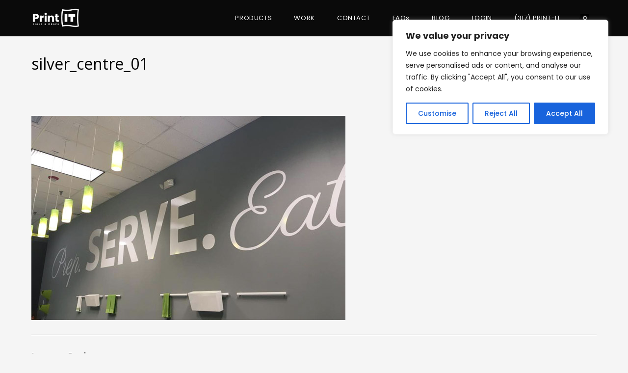

--- FILE ---
content_type: text/html; charset=utf-8
request_url: https://www.google.com/recaptcha/api2/anchor?ar=1&k=6LfdyqceAAAAABbcgWnKb7_nqQZJgM2aG0OhXoDr&co=aHR0cHM6Ly8zMTdwcmludGl0LmNvbTo0NDM.&hl=en&v=PoyoqOPhxBO7pBk68S4YbpHZ&size=invisible&anchor-ms=20000&execute-ms=30000&cb=7tg0cf26xrkl
body_size: 48657
content:
<!DOCTYPE HTML><html dir="ltr" lang="en"><head><meta http-equiv="Content-Type" content="text/html; charset=UTF-8">
<meta http-equiv="X-UA-Compatible" content="IE=edge">
<title>reCAPTCHA</title>
<style type="text/css">
/* cyrillic-ext */
@font-face {
  font-family: 'Roboto';
  font-style: normal;
  font-weight: 400;
  font-stretch: 100%;
  src: url(//fonts.gstatic.com/s/roboto/v48/KFO7CnqEu92Fr1ME7kSn66aGLdTylUAMa3GUBHMdazTgWw.woff2) format('woff2');
  unicode-range: U+0460-052F, U+1C80-1C8A, U+20B4, U+2DE0-2DFF, U+A640-A69F, U+FE2E-FE2F;
}
/* cyrillic */
@font-face {
  font-family: 'Roboto';
  font-style: normal;
  font-weight: 400;
  font-stretch: 100%;
  src: url(//fonts.gstatic.com/s/roboto/v48/KFO7CnqEu92Fr1ME7kSn66aGLdTylUAMa3iUBHMdazTgWw.woff2) format('woff2');
  unicode-range: U+0301, U+0400-045F, U+0490-0491, U+04B0-04B1, U+2116;
}
/* greek-ext */
@font-face {
  font-family: 'Roboto';
  font-style: normal;
  font-weight: 400;
  font-stretch: 100%;
  src: url(//fonts.gstatic.com/s/roboto/v48/KFO7CnqEu92Fr1ME7kSn66aGLdTylUAMa3CUBHMdazTgWw.woff2) format('woff2');
  unicode-range: U+1F00-1FFF;
}
/* greek */
@font-face {
  font-family: 'Roboto';
  font-style: normal;
  font-weight: 400;
  font-stretch: 100%;
  src: url(//fonts.gstatic.com/s/roboto/v48/KFO7CnqEu92Fr1ME7kSn66aGLdTylUAMa3-UBHMdazTgWw.woff2) format('woff2');
  unicode-range: U+0370-0377, U+037A-037F, U+0384-038A, U+038C, U+038E-03A1, U+03A3-03FF;
}
/* math */
@font-face {
  font-family: 'Roboto';
  font-style: normal;
  font-weight: 400;
  font-stretch: 100%;
  src: url(//fonts.gstatic.com/s/roboto/v48/KFO7CnqEu92Fr1ME7kSn66aGLdTylUAMawCUBHMdazTgWw.woff2) format('woff2');
  unicode-range: U+0302-0303, U+0305, U+0307-0308, U+0310, U+0312, U+0315, U+031A, U+0326-0327, U+032C, U+032F-0330, U+0332-0333, U+0338, U+033A, U+0346, U+034D, U+0391-03A1, U+03A3-03A9, U+03B1-03C9, U+03D1, U+03D5-03D6, U+03F0-03F1, U+03F4-03F5, U+2016-2017, U+2034-2038, U+203C, U+2040, U+2043, U+2047, U+2050, U+2057, U+205F, U+2070-2071, U+2074-208E, U+2090-209C, U+20D0-20DC, U+20E1, U+20E5-20EF, U+2100-2112, U+2114-2115, U+2117-2121, U+2123-214F, U+2190, U+2192, U+2194-21AE, U+21B0-21E5, U+21F1-21F2, U+21F4-2211, U+2213-2214, U+2216-22FF, U+2308-230B, U+2310, U+2319, U+231C-2321, U+2336-237A, U+237C, U+2395, U+239B-23B7, U+23D0, U+23DC-23E1, U+2474-2475, U+25AF, U+25B3, U+25B7, U+25BD, U+25C1, U+25CA, U+25CC, U+25FB, U+266D-266F, U+27C0-27FF, U+2900-2AFF, U+2B0E-2B11, U+2B30-2B4C, U+2BFE, U+3030, U+FF5B, U+FF5D, U+1D400-1D7FF, U+1EE00-1EEFF;
}
/* symbols */
@font-face {
  font-family: 'Roboto';
  font-style: normal;
  font-weight: 400;
  font-stretch: 100%;
  src: url(//fonts.gstatic.com/s/roboto/v48/KFO7CnqEu92Fr1ME7kSn66aGLdTylUAMaxKUBHMdazTgWw.woff2) format('woff2');
  unicode-range: U+0001-000C, U+000E-001F, U+007F-009F, U+20DD-20E0, U+20E2-20E4, U+2150-218F, U+2190, U+2192, U+2194-2199, U+21AF, U+21E6-21F0, U+21F3, U+2218-2219, U+2299, U+22C4-22C6, U+2300-243F, U+2440-244A, U+2460-24FF, U+25A0-27BF, U+2800-28FF, U+2921-2922, U+2981, U+29BF, U+29EB, U+2B00-2BFF, U+4DC0-4DFF, U+FFF9-FFFB, U+10140-1018E, U+10190-1019C, U+101A0, U+101D0-101FD, U+102E0-102FB, U+10E60-10E7E, U+1D2C0-1D2D3, U+1D2E0-1D37F, U+1F000-1F0FF, U+1F100-1F1AD, U+1F1E6-1F1FF, U+1F30D-1F30F, U+1F315, U+1F31C, U+1F31E, U+1F320-1F32C, U+1F336, U+1F378, U+1F37D, U+1F382, U+1F393-1F39F, U+1F3A7-1F3A8, U+1F3AC-1F3AF, U+1F3C2, U+1F3C4-1F3C6, U+1F3CA-1F3CE, U+1F3D4-1F3E0, U+1F3ED, U+1F3F1-1F3F3, U+1F3F5-1F3F7, U+1F408, U+1F415, U+1F41F, U+1F426, U+1F43F, U+1F441-1F442, U+1F444, U+1F446-1F449, U+1F44C-1F44E, U+1F453, U+1F46A, U+1F47D, U+1F4A3, U+1F4B0, U+1F4B3, U+1F4B9, U+1F4BB, U+1F4BF, U+1F4C8-1F4CB, U+1F4D6, U+1F4DA, U+1F4DF, U+1F4E3-1F4E6, U+1F4EA-1F4ED, U+1F4F7, U+1F4F9-1F4FB, U+1F4FD-1F4FE, U+1F503, U+1F507-1F50B, U+1F50D, U+1F512-1F513, U+1F53E-1F54A, U+1F54F-1F5FA, U+1F610, U+1F650-1F67F, U+1F687, U+1F68D, U+1F691, U+1F694, U+1F698, U+1F6AD, U+1F6B2, U+1F6B9-1F6BA, U+1F6BC, U+1F6C6-1F6CF, U+1F6D3-1F6D7, U+1F6E0-1F6EA, U+1F6F0-1F6F3, U+1F6F7-1F6FC, U+1F700-1F7FF, U+1F800-1F80B, U+1F810-1F847, U+1F850-1F859, U+1F860-1F887, U+1F890-1F8AD, U+1F8B0-1F8BB, U+1F8C0-1F8C1, U+1F900-1F90B, U+1F93B, U+1F946, U+1F984, U+1F996, U+1F9E9, U+1FA00-1FA6F, U+1FA70-1FA7C, U+1FA80-1FA89, U+1FA8F-1FAC6, U+1FACE-1FADC, U+1FADF-1FAE9, U+1FAF0-1FAF8, U+1FB00-1FBFF;
}
/* vietnamese */
@font-face {
  font-family: 'Roboto';
  font-style: normal;
  font-weight: 400;
  font-stretch: 100%;
  src: url(//fonts.gstatic.com/s/roboto/v48/KFO7CnqEu92Fr1ME7kSn66aGLdTylUAMa3OUBHMdazTgWw.woff2) format('woff2');
  unicode-range: U+0102-0103, U+0110-0111, U+0128-0129, U+0168-0169, U+01A0-01A1, U+01AF-01B0, U+0300-0301, U+0303-0304, U+0308-0309, U+0323, U+0329, U+1EA0-1EF9, U+20AB;
}
/* latin-ext */
@font-face {
  font-family: 'Roboto';
  font-style: normal;
  font-weight: 400;
  font-stretch: 100%;
  src: url(//fonts.gstatic.com/s/roboto/v48/KFO7CnqEu92Fr1ME7kSn66aGLdTylUAMa3KUBHMdazTgWw.woff2) format('woff2');
  unicode-range: U+0100-02BA, U+02BD-02C5, U+02C7-02CC, U+02CE-02D7, U+02DD-02FF, U+0304, U+0308, U+0329, U+1D00-1DBF, U+1E00-1E9F, U+1EF2-1EFF, U+2020, U+20A0-20AB, U+20AD-20C0, U+2113, U+2C60-2C7F, U+A720-A7FF;
}
/* latin */
@font-face {
  font-family: 'Roboto';
  font-style: normal;
  font-weight: 400;
  font-stretch: 100%;
  src: url(//fonts.gstatic.com/s/roboto/v48/KFO7CnqEu92Fr1ME7kSn66aGLdTylUAMa3yUBHMdazQ.woff2) format('woff2');
  unicode-range: U+0000-00FF, U+0131, U+0152-0153, U+02BB-02BC, U+02C6, U+02DA, U+02DC, U+0304, U+0308, U+0329, U+2000-206F, U+20AC, U+2122, U+2191, U+2193, U+2212, U+2215, U+FEFF, U+FFFD;
}
/* cyrillic-ext */
@font-face {
  font-family: 'Roboto';
  font-style: normal;
  font-weight: 500;
  font-stretch: 100%;
  src: url(//fonts.gstatic.com/s/roboto/v48/KFO7CnqEu92Fr1ME7kSn66aGLdTylUAMa3GUBHMdazTgWw.woff2) format('woff2');
  unicode-range: U+0460-052F, U+1C80-1C8A, U+20B4, U+2DE0-2DFF, U+A640-A69F, U+FE2E-FE2F;
}
/* cyrillic */
@font-face {
  font-family: 'Roboto';
  font-style: normal;
  font-weight: 500;
  font-stretch: 100%;
  src: url(//fonts.gstatic.com/s/roboto/v48/KFO7CnqEu92Fr1ME7kSn66aGLdTylUAMa3iUBHMdazTgWw.woff2) format('woff2');
  unicode-range: U+0301, U+0400-045F, U+0490-0491, U+04B0-04B1, U+2116;
}
/* greek-ext */
@font-face {
  font-family: 'Roboto';
  font-style: normal;
  font-weight: 500;
  font-stretch: 100%;
  src: url(//fonts.gstatic.com/s/roboto/v48/KFO7CnqEu92Fr1ME7kSn66aGLdTylUAMa3CUBHMdazTgWw.woff2) format('woff2');
  unicode-range: U+1F00-1FFF;
}
/* greek */
@font-face {
  font-family: 'Roboto';
  font-style: normal;
  font-weight: 500;
  font-stretch: 100%;
  src: url(//fonts.gstatic.com/s/roboto/v48/KFO7CnqEu92Fr1ME7kSn66aGLdTylUAMa3-UBHMdazTgWw.woff2) format('woff2');
  unicode-range: U+0370-0377, U+037A-037F, U+0384-038A, U+038C, U+038E-03A1, U+03A3-03FF;
}
/* math */
@font-face {
  font-family: 'Roboto';
  font-style: normal;
  font-weight: 500;
  font-stretch: 100%;
  src: url(//fonts.gstatic.com/s/roboto/v48/KFO7CnqEu92Fr1ME7kSn66aGLdTylUAMawCUBHMdazTgWw.woff2) format('woff2');
  unicode-range: U+0302-0303, U+0305, U+0307-0308, U+0310, U+0312, U+0315, U+031A, U+0326-0327, U+032C, U+032F-0330, U+0332-0333, U+0338, U+033A, U+0346, U+034D, U+0391-03A1, U+03A3-03A9, U+03B1-03C9, U+03D1, U+03D5-03D6, U+03F0-03F1, U+03F4-03F5, U+2016-2017, U+2034-2038, U+203C, U+2040, U+2043, U+2047, U+2050, U+2057, U+205F, U+2070-2071, U+2074-208E, U+2090-209C, U+20D0-20DC, U+20E1, U+20E5-20EF, U+2100-2112, U+2114-2115, U+2117-2121, U+2123-214F, U+2190, U+2192, U+2194-21AE, U+21B0-21E5, U+21F1-21F2, U+21F4-2211, U+2213-2214, U+2216-22FF, U+2308-230B, U+2310, U+2319, U+231C-2321, U+2336-237A, U+237C, U+2395, U+239B-23B7, U+23D0, U+23DC-23E1, U+2474-2475, U+25AF, U+25B3, U+25B7, U+25BD, U+25C1, U+25CA, U+25CC, U+25FB, U+266D-266F, U+27C0-27FF, U+2900-2AFF, U+2B0E-2B11, U+2B30-2B4C, U+2BFE, U+3030, U+FF5B, U+FF5D, U+1D400-1D7FF, U+1EE00-1EEFF;
}
/* symbols */
@font-face {
  font-family: 'Roboto';
  font-style: normal;
  font-weight: 500;
  font-stretch: 100%;
  src: url(//fonts.gstatic.com/s/roboto/v48/KFO7CnqEu92Fr1ME7kSn66aGLdTylUAMaxKUBHMdazTgWw.woff2) format('woff2');
  unicode-range: U+0001-000C, U+000E-001F, U+007F-009F, U+20DD-20E0, U+20E2-20E4, U+2150-218F, U+2190, U+2192, U+2194-2199, U+21AF, U+21E6-21F0, U+21F3, U+2218-2219, U+2299, U+22C4-22C6, U+2300-243F, U+2440-244A, U+2460-24FF, U+25A0-27BF, U+2800-28FF, U+2921-2922, U+2981, U+29BF, U+29EB, U+2B00-2BFF, U+4DC0-4DFF, U+FFF9-FFFB, U+10140-1018E, U+10190-1019C, U+101A0, U+101D0-101FD, U+102E0-102FB, U+10E60-10E7E, U+1D2C0-1D2D3, U+1D2E0-1D37F, U+1F000-1F0FF, U+1F100-1F1AD, U+1F1E6-1F1FF, U+1F30D-1F30F, U+1F315, U+1F31C, U+1F31E, U+1F320-1F32C, U+1F336, U+1F378, U+1F37D, U+1F382, U+1F393-1F39F, U+1F3A7-1F3A8, U+1F3AC-1F3AF, U+1F3C2, U+1F3C4-1F3C6, U+1F3CA-1F3CE, U+1F3D4-1F3E0, U+1F3ED, U+1F3F1-1F3F3, U+1F3F5-1F3F7, U+1F408, U+1F415, U+1F41F, U+1F426, U+1F43F, U+1F441-1F442, U+1F444, U+1F446-1F449, U+1F44C-1F44E, U+1F453, U+1F46A, U+1F47D, U+1F4A3, U+1F4B0, U+1F4B3, U+1F4B9, U+1F4BB, U+1F4BF, U+1F4C8-1F4CB, U+1F4D6, U+1F4DA, U+1F4DF, U+1F4E3-1F4E6, U+1F4EA-1F4ED, U+1F4F7, U+1F4F9-1F4FB, U+1F4FD-1F4FE, U+1F503, U+1F507-1F50B, U+1F50D, U+1F512-1F513, U+1F53E-1F54A, U+1F54F-1F5FA, U+1F610, U+1F650-1F67F, U+1F687, U+1F68D, U+1F691, U+1F694, U+1F698, U+1F6AD, U+1F6B2, U+1F6B9-1F6BA, U+1F6BC, U+1F6C6-1F6CF, U+1F6D3-1F6D7, U+1F6E0-1F6EA, U+1F6F0-1F6F3, U+1F6F7-1F6FC, U+1F700-1F7FF, U+1F800-1F80B, U+1F810-1F847, U+1F850-1F859, U+1F860-1F887, U+1F890-1F8AD, U+1F8B0-1F8BB, U+1F8C0-1F8C1, U+1F900-1F90B, U+1F93B, U+1F946, U+1F984, U+1F996, U+1F9E9, U+1FA00-1FA6F, U+1FA70-1FA7C, U+1FA80-1FA89, U+1FA8F-1FAC6, U+1FACE-1FADC, U+1FADF-1FAE9, U+1FAF0-1FAF8, U+1FB00-1FBFF;
}
/* vietnamese */
@font-face {
  font-family: 'Roboto';
  font-style: normal;
  font-weight: 500;
  font-stretch: 100%;
  src: url(//fonts.gstatic.com/s/roboto/v48/KFO7CnqEu92Fr1ME7kSn66aGLdTylUAMa3OUBHMdazTgWw.woff2) format('woff2');
  unicode-range: U+0102-0103, U+0110-0111, U+0128-0129, U+0168-0169, U+01A0-01A1, U+01AF-01B0, U+0300-0301, U+0303-0304, U+0308-0309, U+0323, U+0329, U+1EA0-1EF9, U+20AB;
}
/* latin-ext */
@font-face {
  font-family: 'Roboto';
  font-style: normal;
  font-weight: 500;
  font-stretch: 100%;
  src: url(//fonts.gstatic.com/s/roboto/v48/KFO7CnqEu92Fr1ME7kSn66aGLdTylUAMa3KUBHMdazTgWw.woff2) format('woff2');
  unicode-range: U+0100-02BA, U+02BD-02C5, U+02C7-02CC, U+02CE-02D7, U+02DD-02FF, U+0304, U+0308, U+0329, U+1D00-1DBF, U+1E00-1E9F, U+1EF2-1EFF, U+2020, U+20A0-20AB, U+20AD-20C0, U+2113, U+2C60-2C7F, U+A720-A7FF;
}
/* latin */
@font-face {
  font-family: 'Roboto';
  font-style: normal;
  font-weight: 500;
  font-stretch: 100%;
  src: url(//fonts.gstatic.com/s/roboto/v48/KFO7CnqEu92Fr1ME7kSn66aGLdTylUAMa3yUBHMdazQ.woff2) format('woff2');
  unicode-range: U+0000-00FF, U+0131, U+0152-0153, U+02BB-02BC, U+02C6, U+02DA, U+02DC, U+0304, U+0308, U+0329, U+2000-206F, U+20AC, U+2122, U+2191, U+2193, U+2212, U+2215, U+FEFF, U+FFFD;
}
/* cyrillic-ext */
@font-face {
  font-family: 'Roboto';
  font-style: normal;
  font-weight: 900;
  font-stretch: 100%;
  src: url(//fonts.gstatic.com/s/roboto/v48/KFO7CnqEu92Fr1ME7kSn66aGLdTylUAMa3GUBHMdazTgWw.woff2) format('woff2');
  unicode-range: U+0460-052F, U+1C80-1C8A, U+20B4, U+2DE0-2DFF, U+A640-A69F, U+FE2E-FE2F;
}
/* cyrillic */
@font-face {
  font-family: 'Roboto';
  font-style: normal;
  font-weight: 900;
  font-stretch: 100%;
  src: url(//fonts.gstatic.com/s/roboto/v48/KFO7CnqEu92Fr1ME7kSn66aGLdTylUAMa3iUBHMdazTgWw.woff2) format('woff2');
  unicode-range: U+0301, U+0400-045F, U+0490-0491, U+04B0-04B1, U+2116;
}
/* greek-ext */
@font-face {
  font-family: 'Roboto';
  font-style: normal;
  font-weight: 900;
  font-stretch: 100%;
  src: url(//fonts.gstatic.com/s/roboto/v48/KFO7CnqEu92Fr1ME7kSn66aGLdTylUAMa3CUBHMdazTgWw.woff2) format('woff2');
  unicode-range: U+1F00-1FFF;
}
/* greek */
@font-face {
  font-family: 'Roboto';
  font-style: normal;
  font-weight: 900;
  font-stretch: 100%;
  src: url(//fonts.gstatic.com/s/roboto/v48/KFO7CnqEu92Fr1ME7kSn66aGLdTylUAMa3-UBHMdazTgWw.woff2) format('woff2');
  unicode-range: U+0370-0377, U+037A-037F, U+0384-038A, U+038C, U+038E-03A1, U+03A3-03FF;
}
/* math */
@font-face {
  font-family: 'Roboto';
  font-style: normal;
  font-weight: 900;
  font-stretch: 100%;
  src: url(//fonts.gstatic.com/s/roboto/v48/KFO7CnqEu92Fr1ME7kSn66aGLdTylUAMawCUBHMdazTgWw.woff2) format('woff2');
  unicode-range: U+0302-0303, U+0305, U+0307-0308, U+0310, U+0312, U+0315, U+031A, U+0326-0327, U+032C, U+032F-0330, U+0332-0333, U+0338, U+033A, U+0346, U+034D, U+0391-03A1, U+03A3-03A9, U+03B1-03C9, U+03D1, U+03D5-03D6, U+03F0-03F1, U+03F4-03F5, U+2016-2017, U+2034-2038, U+203C, U+2040, U+2043, U+2047, U+2050, U+2057, U+205F, U+2070-2071, U+2074-208E, U+2090-209C, U+20D0-20DC, U+20E1, U+20E5-20EF, U+2100-2112, U+2114-2115, U+2117-2121, U+2123-214F, U+2190, U+2192, U+2194-21AE, U+21B0-21E5, U+21F1-21F2, U+21F4-2211, U+2213-2214, U+2216-22FF, U+2308-230B, U+2310, U+2319, U+231C-2321, U+2336-237A, U+237C, U+2395, U+239B-23B7, U+23D0, U+23DC-23E1, U+2474-2475, U+25AF, U+25B3, U+25B7, U+25BD, U+25C1, U+25CA, U+25CC, U+25FB, U+266D-266F, U+27C0-27FF, U+2900-2AFF, U+2B0E-2B11, U+2B30-2B4C, U+2BFE, U+3030, U+FF5B, U+FF5D, U+1D400-1D7FF, U+1EE00-1EEFF;
}
/* symbols */
@font-face {
  font-family: 'Roboto';
  font-style: normal;
  font-weight: 900;
  font-stretch: 100%;
  src: url(//fonts.gstatic.com/s/roboto/v48/KFO7CnqEu92Fr1ME7kSn66aGLdTylUAMaxKUBHMdazTgWw.woff2) format('woff2');
  unicode-range: U+0001-000C, U+000E-001F, U+007F-009F, U+20DD-20E0, U+20E2-20E4, U+2150-218F, U+2190, U+2192, U+2194-2199, U+21AF, U+21E6-21F0, U+21F3, U+2218-2219, U+2299, U+22C4-22C6, U+2300-243F, U+2440-244A, U+2460-24FF, U+25A0-27BF, U+2800-28FF, U+2921-2922, U+2981, U+29BF, U+29EB, U+2B00-2BFF, U+4DC0-4DFF, U+FFF9-FFFB, U+10140-1018E, U+10190-1019C, U+101A0, U+101D0-101FD, U+102E0-102FB, U+10E60-10E7E, U+1D2C0-1D2D3, U+1D2E0-1D37F, U+1F000-1F0FF, U+1F100-1F1AD, U+1F1E6-1F1FF, U+1F30D-1F30F, U+1F315, U+1F31C, U+1F31E, U+1F320-1F32C, U+1F336, U+1F378, U+1F37D, U+1F382, U+1F393-1F39F, U+1F3A7-1F3A8, U+1F3AC-1F3AF, U+1F3C2, U+1F3C4-1F3C6, U+1F3CA-1F3CE, U+1F3D4-1F3E0, U+1F3ED, U+1F3F1-1F3F3, U+1F3F5-1F3F7, U+1F408, U+1F415, U+1F41F, U+1F426, U+1F43F, U+1F441-1F442, U+1F444, U+1F446-1F449, U+1F44C-1F44E, U+1F453, U+1F46A, U+1F47D, U+1F4A3, U+1F4B0, U+1F4B3, U+1F4B9, U+1F4BB, U+1F4BF, U+1F4C8-1F4CB, U+1F4D6, U+1F4DA, U+1F4DF, U+1F4E3-1F4E6, U+1F4EA-1F4ED, U+1F4F7, U+1F4F9-1F4FB, U+1F4FD-1F4FE, U+1F503, U+1F507-1F50B, U+1F50D, U+1F512-1F513, U+1F53E-1F54A, U+1F54F-1F5FA, U+1F610, U+1F650-1F67F, U+1F687, U+1F68D, U+1F691, U+1F694, U+1F698, U+1F6AD, U+1F6B2, U+1F6B9-1F6BA, U+1F6BC, U+1F6C6-1F6CF, U+1F6D3-1F6D7, U+1F6E0-1F6EA, U+1F6F0-1F6F3, U+1F6F7-1F6FC, U+1F700-1F7FF, U+1F800-1F80B, U+1F810-1F847, U+1F850-1F859, U+1F860-1F887, U+1F890-1F8AD, U+1F8B0-1F8BB, U+1F8C0-1F8C1, U+1F900-1F90B, U+1F93B, U+1F946, U+1F984, U+1F996, U+1F9E9, U+1FA00-1FA6F, U+1FA70-1FA7C, U+1FA80-1FA89, U+1FA8F-1FAC6, U+1FACE-1FADC, U+1FADF-1FAE9, U+1FAF0-1FAF8, U+1FB00-1FBFF;
}
/* vietnamese */
@font-face {
  font-family: 'Roboto';
  font-style: normal;
  font-weight: 900;
  font-stretch: 100%;
  src: url(//fonts.gstatic.com/s/roboto/v48/KFO7CnqEu92Fr1ME7kSn66aGLdTylUAMa3OUBHMdazTgWw.woff2) format('woff2');
  unicode-range: U+0102-0103, U+0110-0111, U+0128-0129, U+0168-0169, U+01A0-01A1, U+01AF-01B0, U+0300-0301, U+0303-0304, U+0308-0309, U+0323, U+0329, U+1EA0-1EF9, U+20AB;
}
/* latin-ext */
@font-face {
  font-family: 'Roboto';
  font-style: normal;
  font-weight: 900;
  font-stretch: 100%;
  src: url(//fonts.gstatic.com/s/roboto/v48/KFO7CnqEu92Fr1ME7kSn66aGLdTylUAMa3KUBHMdazTgWw.woff2) format('woff2');
  unicode-range: U+0100-02BA, U+02BD-02C5, U+02C7-02CC, U+02CE-02D7, U+02DD-02FF, U+0304, U+0308, U+0329, U+1D00-1DBF, U+1E00-1E9F, U+1EF2-1EFF, U+2020, U+20A0-20AB, U+20AD-20C0, U+2113, U+2C60-2C7F, U+A720-A7FF;
}
/* latin */
@font-face {
  font-family: 'Roboto';
  font-style: normal;
  font-weight: 900;
  font-stretch: 100%;
  src: url(//fonts.gstatic.com/s/roboto/v48/KFO7CnqEu92Fr1ME7kSn66aGLdTylUAMa3yUBHMdazQ.woff2) format('woff2');
  unicode-range: U+0000-00FF, U+0131, U+0152-0153, U+02BB-02BC, U+02C6, U+02DA, U+02DC, U+0304, U+0308, U+0329, U+2000-206F, U+20AC, U+2122, U+2191, U+2193, U+2212, U+2215, U+FEFF, U+FFFD;
}

</style>
<link rel="stylesheet" type="text/css" href="https://www.gstatic.com/recaptcha/releases/PoyoqOPhxBO7pBk68S4YbpHZ/styles__ltr.css">
<script nonce="lS1Oj6pnMr8edteNGiJsmQ" type="text/javascript">window['__recaptcha_api'] = 'https://www.google.com/recaptcha/api2/';</script>
<script type="text/javascript" src="https://www.gstatic.com/recaptcha/releases/PoyoqOPhxBO7pBk68S4YbpHZ/recaptcha__en.js" nonce="lS1Oj6pnMr8edteNGiJsmQ">
      
    </script></head>
<body><div id="rc-anchor-alert" class="rc-anchor-alert"></div>
<input type="hidden" id="recaptcha-token" value="[base64]">
<script type="text/javascript" nonce="lS1Oj6pnMr8edteNGiJsmQ">
      recaptcha.anchor.Main.init("[\x22ainput\x22,[\x22bgdata\x22,\x22\x22,\[base64]/[base64]/bmV3IFpbdF0obVswXSk6Sz09Mj9uZXcgWlt0XShtWzBdLG1bMV0pOks9PTM/bmV3IFpbdF0obVswXSxtWzFdLG1bMl0pOks9PTQ/[base64]/[base64]/[base64]/[base64]/[base64]/[base64]/[base64]/[base64]/[base64]/[base64]/[base64]/[base64]/[base64]/[base64]\\u003d\\u003d\x22,\[base64]\\u003d\x22,\x22c8KFw6IDAmHDkxFfIA7CtUXCkD8pw4HChw7DhsKfw4TCgjUcZ8K0WFUtbsO2U8O0wpfDgsO/[base64]/DpmrDgcOCw43Dm8OFwrFYCcOHLiJNeF8CDBnCnn7CrTHCmWfDv2AKIMKCAMKRwqfChQPDrVrDmcKDSjzDiMK1LcOlwoTDmsKwaMO3DcKmw7ghIUklw5nDinfChcKBw6DCnwvCkmbDhR98w7HCu8OJwqQJdMKxw6nCrTvDjsO9LgjDhcOBwqQsZQdBHcKWB1Nuw6J/[base64]/CldJSzLCncKLRcOMVMK4w7DDsMOIwrVBe8O2dcKWw6/DhMOVwoDCvw4NMcKxPgsUNsKbw6sWRcKNSMKPw5XCmcKgRwFnKGbDmcOVZcKWNUktW3XDmsOuGVhtIGsawpNyw4M4BcOOwopNw4/DsSlcanzCusKtw6E/[base64]/[base64]/VcK1IG1gw5FgcsO5woxEw63Cs3/[base64]/DhULDlntuKQpCWQRAw7lseMK7wr9Ywo3DoUEiPlzCplYkw5UgwpxNw6/DuzTCrFkgw4DCiTQUwrDDlTnDn0dHwrNGw4UCw68wPHPCo8KJccOKwp3Ds8OrwpJOwrduQhAOcT5zflnDsw5AUsOOw6rCpjwhG1nDrS8uZMKSw6LDmMK9cMOLw6EiwqwjwoPCuSViw4p2HhJzYxpWLMOvCcOcwrFlwoLDh8K0w6J/KcK9wrxjB8Ovw5YNCSZGwpRPw6PChcOZFcOFwrrDncOIwr3CncOTYxx2UzPDkhliYsKIwofDpTTDlHrDmTbCu8OLwo8sOQXDgmPDqsKnSMKYw5ksw481w6bCrMOvwoJjDh3CnktfbyMYw5XDs8KhVcOOwq7CoX0Lwo0rQD/DsMOwA8O/[base64]/CvMO9EsKCwrzCtsOTw68kw5TDin3CglkbRE0ew7nDpz7DhMOPw4bCmMKwWsOIw6YOMA5kwosIN2FiIhN7JsKhFz3DtcKzaCY/wqI4w73DuMK5eMKXRz7CgRVOw64HMHbDrnEaRMO6wqjDkWXCumNgfMOfNhN8wq/Dlj9ew5FtEcOvw73CgcKyLMOTw6nCsWnDk0F1w4xtwpDDqsO1wpZqGsOcw7fDjsKJwpMtJsKpCcOcKFjCtTjCr8Kew7g3S8OObsK0w6gpG8K3w63Clx0Iw5DDji3DrwUCUA9bwpUxZMOsw5fDmnjDr8KlwrDDqgApPMO9bsOgDjTDqBHCljIMByvDgVhZIMO/DFHDosOOwpAPD3DCrznDkijCh8KvFsOdMsOWw7XCqMOkw7sOKR02w63Cs8OKdcOzIjV6w6IZw6XCihM8w5zDhMKZwqjCt8OYw5c8NXJ4G8OEecKzwozCrcKUEjPDvsKTwoQracKGw5Fxw6g1w4/Ci8OKKMKQCVNpMsKOUxjDlcK2K2c/woxPwrpMWsOST8KHST9mw5omw4LCvcKfTi3Dt8KtwpTDgnUALcKebmRGEsKLSDLDlcKjS8OEdcKaEXjCvi/[base64]/wprDoHQUYMOGKB9GwodRJ8KURgTCtcKOWSnDtWs/wopGf8KkI8OJw4phdcKZXybDn3RQwrgMwrVcfw53eMK0RMK1wpEUWsKHfsOkf3kgwpvDkRDDp8OVwoxTIHlbdSc3w7rDnMOUw5bChcKufmfDuElNfMKQw6ohJ8OJw6PCixorw5zCmsKoGTx3wrIfWcOcOMKYwr9uFRHDriRyNsOyGi/DmMKcOMKfHUDDjknDnsOWVTUow59bwrfCqynCqxjClDrCvsOvwpHCpMK8HMOBwrdiLcOpw4A3wqx0QcONTDfDkS4rwoLCpMKww5vDqmnCoW/ClzFpbsOzesKOVRXDp8Ovw6RHw4F7eR7Cki7CvcKTwqrCiMK+wr/CpsK/wpPCnDDDoDoaDQfCgS9lw6vDjsO0EkUdExFLwpXDq8Olw6dpHsOvQ8OPUVMgw4vCsMKPw53Ck8O8cnLCqMO1w7Flw7vCvSkGDMKbwrlRCQDDuMOjEsOjY0zChGU3SUBIV8KGYsKewpEVCsOKw4rChA9gwprCu8OYw7zDlMK5wr7Ct8K4bsKyd8OCw4x9dMKAw4NkPcO/[base64]/Cj8KvaUrDoz8GwrLCpMKWwrrDqcK0wqUbw78twrzDpsOsw6TCkcKLAsKySz3Dn8KpEMKMTk7DnsK/CALCucOhXELCssKATMOEbMOrwrwKwqkUwpBMw6jDhmrCqsKUT8Kiwq7DuS/DhyIYKhfCuXM7W1HDvhTCvkzDgjPDr8K7w4dRw53DjMO0wpswwqIDc3QxwqZ0FMKzSMOsOMOTwqUzwrYIw4TCtEzCtsK6fcO9w5LChcOfwrxvSEnDrAzCm8OWw6XDjGMXdnl+wo5vPcOJw5ZpFsOYwp9KwqNbdsKAFDVMw4jDrMKgc8Kmw51wZB/CnA/CihDDpnYDQRrCsFbDh8KbUUdbwpN2wqbDmE5jZSlcV8KAGQLCv8O7YcOww5FoR8Kzw48jw7jDscOIw6EGw7Ayw44XIcKdw601HE/DlC0AwqAXw5nCv8OyJj4eVMOtMSvDnHHClw9ZBSo7woV4woTCtyvDozTDjmZYwqHCjUnDjEFrwpMtwr3CmjrDkcK7wrFjCUZHa8Kcw5/Du8OHw6nDisKHw4LCk0keXMO3w4p+w73Dr8KXCWFkwr7DlWwufMKQw5rCtcOdOMOVw78rN8OxDcKoTEduw4gKIMOOw5/DlyvCm8OXThANayA1w7TChQx5w7HDqQJwUsKgwrNSY8Onw6nDgl/[base64]/Dt8O6wrg7HjDCpMKCDsOOHsKVw5vCocKnRAXCnw3CsMKFw4x4woxTw7BSRmkdPBdKwpLCvyTDlCA8a25Ow5YPJQ44FMOsOWJ3w7IBOBsrwokEXsKZU8KkcDTDi2TDp8Kuw6HCqk/DoMOhFSwEJV3CqsK/w7XDjMKmesOIOMKMw7XCqF/Dl8K7DE3Cv8KhAsOxwoHDqsOSXQnCvyXDpGHDpcOtXMO4SsOSRMOMwqsoDMO1wo/CnMOtVw/CqS09wovCslMvwqBxw7/Dj8KYw6QHP8OIwqTChhHDlm3Ch8KpLHomYcO0w5zDsMKTGGpIw7/Dk8KTwoJ+GcOVw4HDhnt1w5/Dsg8WwpfDmTc7wrYKR8KEwqtgw6lvV8OvSU3CiQceccK3wq7Cr8OowqvDiMOBw689bjnCr8KMwpXDhh0XfMOcw5hwEMOJw7NjdcO0w7rDsSF5w4ZHwrDCsiFvfcOqworDr8OeD8KLwp7DssKGcsOtwrbCuylXf004SwzCocOzwrRjLsO2UgRuw4TCrH/DoU/CpFQLY8OEw5EFccOvwol3w5XDu8KsDmLDosKCZlTCuknCt8OAFcOcw6LDkV4LwqrCp8Oow4vDusKdwrrCiHE4HcOZOlAow5XCpsKyw7vDpcOuwpTCq8KQwrFxwpldV8OrwqfCuhUFYH4Iw5M/fcKywpDClcOBw55iwqbCk8OkbcONwpTCh8KGTGTDpsKZwr8aw74tw5RGXF4QwrVLPG00CMKFdiPCqmt8HEA9wovDmMKebsK4asOsw6dbw7giw7LDpMOnwqPCusKeMT/DskjCrR1CZU/CicOpwqk/FjJNw6DDnlpfworCoMKsLMOAw7YVwo8qw6ZQwpEJwoDDklXDoljDjhPDkCnCsRYpZcOADMKVa2bDqT/DshglPcKywpHCh8K8w5oWcsOrJ8KVwr7CqsKaEVHDksOpwpg7wrVgw7LCq8O3R1zCj8OiK8Kpw5fChsK9wqMKwqASPzTDlMKeJwvCn0zCthUXbBcvIcOWw6rDt1RBDwjDusO5X8KJNcKLL2A2bkc2UwzCj3bClsKvw5LCmcK0w6xOw5PDojDCny/[base64]/DsMKEw4APwpkXw4JSCMKVw47DtS8zAsK0wpAedcODJ8OrdMKhQw5qE8KfC8OHSg0nT1ROw71yw6PDrkw/Z8KLHkYVwpJDPnzCjwXDpsOowoASwqHCrsKOwonDvDjDiEs6woYXfsKuwp9Xw6HCh8OKNcOVwqbCuxY7w6JJCcKCw7QmQ34Sw7XDo8KEBsKcw4kaQjrCuMOkbcKVw6/CocOrw4ZsCMOTwqXCvcKiccKYWwHDp8KvwqbCqifDlTHCusK9wq/[base64]/BxbDvMKrIsOFw5rDsAAKe8KCw7RHw4U2w6Vpwp0rMVLDjxTCkMKuKMOkw5kNaMKGwoXCosO/wrYPwo4Ndj44woTDmsKgH3llYRbCocOIwrQ9w6wUVHUhw5DCmsOFw47Ds2HDicOBwr0CAcOxH3BSBwNAwpPDjVHCpsK9QcOmwq5Tw68gw6pFCHDCi11rDGdaYnfCuAPDhMO8wpgVwoXCjsKWYcKLw6Uqw5PCiFLDjhvDhQV8XSw8DsO8O05/[base64]/DusOmw7DCtCwaZsOvw7MTVU9OZcObwrHCliLDoX9KwoJ/P8OfEDAUw7jDj8O7diY2ZQnCtcK2E0LDlifCrMOHeMO4ZmQ6w5xxWcKHw7TCmjFiEcO7OcK2KRDCsMO6wppbw6LDrF/DvsKkwoYXKS40w6vDjsKLwqVzw796JcOxYT13wqbDp8KhI3nDnAfClSFxRcOjw6J6IsK/A3BNwo7DsSpXRsKZSMOFwr7ChMO+EMKwwrTDskjCp8OAKWEaegg6UXfDlxbDgcK/NcOOKsO0E2bDiEQCchM3NsOYw6lyw5zCvAwTIHZnGcO3w7FaTUloVQpMw7dLwq4HdGZVKsKYw4N1wo0/RF1MEk14CiTCrsOzE1oUwq3ChMKZKMOEJl3DnRvCgzIbDSDDisKEesKxc8Obwr/DvUTDjVJSw6fDsjXCk8KUwoEbVcOQw5Zcwodvw6LDncK+w5XCkMKZMcKrbg0hMcOSJ1QJOsKhw6bDlW/Ct8KRwrfDjcOJBCTDqzUuTsK8FDPCtcK4JsKPeiDCscKzZcKFJcKqwpDCvzVcw55owoLCj8OLw494ZgrCgcOUw5wVTEtlw5ltG8OoFyLDisOKEHdKw4XDvHIRO8OCYWLDssOWw4XCjiDCsE3CjcO2w77CoWkKSMKwQ2/CnnbCgcO0w5twwrzDkMObwrFUJHLDgj4BwqEGSsOya2xTZcK0wqdkUMOXwqfCuMOgakXCm8KDwp/DpQPDk8K0worDgcKuwo9pwrI4QBt5w4LCuiN9XsKGw6/ClsK3TcOGw5XDlcKKwpZEZEp4DMKHG8KYwo8zCMOJGMOrJcOqwovDnkTCm27DjcKJwq3ChMKqwr96RMOUwr/DlkcuKRvCvHcWw5UywpUmwrjCkH7CocOFw6XDmmxPwoLCgcOIJgfCv8OMw4oewpbCqClQw7Niwoknw5o0w5/DnMOcTsOswoQewolcX8KeBsOCSgnCnmfDjMOWUMK+bMKTwoxOwrdJNcO5w54vwrcPw7clGsOFwq3CmcO9XV0uw7EJwrvDvcOdM8KIw4LCk8KAwqlrwqDDkMKgwrLDlcOyMCY6wqU1w4ghGRxsw7hGAsOxGcOSwphewpxZwq/CksKPwqEuBMOPwrvDtMK/Z1/Dm8KfZR1uw7JqDk/DjsOwJsOZworDlsKlwqDDjh81woHCn8KlwqYJw4DCqTbCm8Oqwr/CrMK9wok7NTvCtG5ReMOCAcKsMsKmYcOoTMObw6RGKCHDu8K1VcOYGDo3IMKQw6cww6jCr8Ktwpobw5fDt8Ouw4DDllFXezZWUTVKAQPDtMOSw5/[base64]/[base64]/Cg0HCgVoFwoN6U8ODJ8KEHE3DrcKHw583wpJEKRbCtXXDvsKSFRQ1Qgotd3bCisOFw5M8w5zCs8OOwokMCg8VHX8SRcOXBcOow6lXWcOXw6Eewp4Ww7zDlyHDkizCoMKYQ20ew4/CigN2w4bCg8K/w4I7wrJXEsKww791V8K9wr8/wpDDqcKRGsKqwpDCg8OtbsK3U8K9c8K4JArCvwvDnmV2w77CvDtpBWDCucKXN8Kww4B9woNDbcOHwrDCqsKzYwvCjxFXw4vDtznDsFMDwqp6w5zDiGEwc1kgw5/DvxgTwqLDpsO5w5oUwpgzw7bCscKOajQTBCbDr1FsBcO8JsO7NGfDiMO1WVhaw57Dh8ONw5nCuGbDvcKpcEdWwq0OwoDCvmTDosO5w6XCjMKWwpTDg8OswppCZcKaAlN9wrsIU3ZJw6w/[base64]/DmcONckzCisKDbTNMFV5vw7fCjhDDo0DDhXovdMKidgjCimZJecK9UsOmE8Osw4fDtMKNImIvw6DCjsKOw7UCXQ11enLDjxpFw77CjsKjYXnCrllEFw7DhWnCncKzZCM/[base64]/CoUfDiVUuw6vDnQggw712b1pSw7/CkzbDh8KjDhZ9OFLDqUvCmsKzOHrCv8O6w5ZqDAdFwpwVV8OsMMO0wpdww4YUTcOwMMK9w4pVwonDvBTCjMK8wrB3RcK1w40NRWvCnS8dMMKjC8KGNsOiAsK5cU3Csj7Dq3HClXjDgmrCg8Obw5x+w6NdwpTCncOaw7/CknA5w4EIEsOKwoTDjMKSw5TCthofNcKIesKwwrwELznCnMOOwpgOSMOOVsOmbRXDr8Krw7V+FU5XHCDChiTDrcK1HwHDpnJxw4nChhrDugrDhcKZAFXDqkbChsODb2k2wqErw7EfYsOGOXIJw4PCpWrDg8KMCUvDg1zDozwFwq/Dg03DlMO7wq/CrBB5ZsKDTMKnw41hacKIw50fDsK0wrvCl15mRChgAGHDkU86wqxDdgI9dQYiw64rwrvDsABhIcOLUxjDiiXCs17DqMKXUsK8w6cBVDAfwoo9cHsAYsOtfVYtwq/Diy9CwrJyesK0ATEjS8OBwqbDisOiwoLCm8KPScOWwooOSMKmw5LDpsOBwr/Ds2IjdjTDrm8hwr7Cj0XDpSwPwrYDMMO7woHDq8O9w4XCpcKKCFrDriY4wqDDkcK4MMONw5Eiw7fDjWXDpTrDj3PCkkJJfsO/TRvDqwZDw7HDoFESwrFOw4UddW/Dn8OuSMK/b8KeEsO5fcKNKMO+DjR0AMKzUsOwY25iw5PCuCbCpnnDmz/CpmjDsUVjw7QMB8OJClEjwoDDrwZOE3zCgHIewo3DnkzDosK0w5DCpWkrw6XDuQEZwqnCocOqwqTDisK7MHfCvMO2LBg7wph3woppw7rClnHCtiTDr0dmYcK5w74xe8KuwpIOUAXDjsOmCVlaCMK4wo/DoiHCj3QiNHYow4HCusOROcKcw69rwohrwqUFw6NSScKjw6/CqsOKLTrDnMOiwobCgsK5OV3CqsOVwo3CkWbDt0/Cv8OWfBwZZsKWw65Fw5PCsmzDkcOYPsKzUhvDvk3DgMKpNcO/K1U8w70daMOrwrAqI8OALGwMwr7ClcODwppcwrs6aVDDo2o4wrjDrsOFwrLDtMKtwoFcOXnCtcOfdXxVw47Ck8K2WWwPFcOHw4zCmy7Dg8KYQVBfwp/ChMKLA8O1U2LCisOww5vDvsKawrbDvWx9wqRgZB5Cw4NqU1UtF1bDo8OQCEvChHLCg3rDrsOECUjCgcKTLzbCni3CuHFAOcKXwq/Ct0vDtF4gPx7DrWLCqcKZwr0jJ1MobMOncsKiwqPCnMOtDCLDhSLDmcOAK8O4wqHDk8KFVGjDkVjDrzdowoTCjcONH8OWXwloYU7CpMKiEsOwAMK1KXXChMK5JsOuRRzDkQvDucOkWsKcwqR7w4nCt8OOw6TDsDwJOF/Dn0IbwpfCrsKLQcK7wrrDrS3CncKiwpLDjMOjDRvCl8OSKlZgw7UNXCHCtcOjw5jCtsOwHRkiw7stw5XCngJuw6AgUR7CiiE7wp/[base64]/woo/LMO7wp8swpPDosKHP8OiOUNaIV/ClcOTIyNqVMK2wowjOMO2w6XDq3UnUcKlIsKKwqLDlR3DkcOLw79JPMOow6DDkTd1wrfClsOmwo8MAgN0acOQbyDDjVd4w6Inw6/CphPChAXCvMK4w6AnwojDlVvCoMKow5nClwDDhMOPbcO2w5cUY27Dq8KBETsPw7ldwpLCoMKUw6PCpsOvYcOnw4J9WmbCn8O4ZsKkY8O8T8OTwqLDnQHCvMKcw5HCj3xIEUsvw5NAFAnCocKNJXJyPV0fw6pVw5bCm8O/ChHCvMOxHEjDj8O0w6rDnHTChMK2cMKFUsK6wotKwo8Nw7vCqTzDuFfCusKGwr1HX297F8KIwoLDuH7Dq8KoUmjCoyY7w5zCoMKaw5QSwpzDtcOUwrnDvU/Dj3wdDEPCl0B+LcOWUcKAw6U8TcKmcMOBJRorw5/CpsOaYDHCkcOPwrYfCyzDscOMw5MkwoAPKMKIMMKoNlHCgU9qbsKyw5HDrE5nUMOwQcOlw64oH8Orw7oZRUMtwrttPHrCi8KHw5JdZVXDnl9qeSTCozZYKcOYwovDogQrw5rDsMK3w7Y2UsKQw47DpcOAP8OSw5/CgGTDtxd+a8K0wpV8wpsGJcK/wponYsKOw7XCqlx8IxvDqg0uT0tWw6XChEbCgsKUwpvDnSlLH8K5PiXCnk7DhxDDhAbDoDTDgsKjw7fCgwJSwqQuDcOAwp/Cm2jDnsOgccOnw6LDoRQ+aEvCkcOYwpLDnFcsF0/Du8KlfMK8w5dOwqnCucKmUXDDlFPDkDXDuMK6w6fDsQE0WMKab8KzO8ODw5NcwpzChU3Dq8Ohw455DsKzXcOeXcKbBcOhwrhiw51kwp1yccO9wpvDp8Ksw7t2w7vDkMOVw6Z9wpMxw7kFw4/[base64]/[base64]/CrVDCi8OFwq3Dph7Ci8KIw7rDukLDg8K2YgrCnMKUwo/[base64]/DpAUUwotbVBTCpg1SbnnDicO+w53DvsK7LyHCrk0NEjbChljDgcK+Gn7CqEcdwoHCkMK6w6rDghjDrA0Iw7TCr8K9wo8Fw7zCpMOtJsKZFcKFw7/DjMO0EwlrPhzCgsOQAMOswosIfsKDJ1bDvsOSBsKlcx3Di03DgsObw7DChF3CscKvCMOfw4LCojtLEjDCqg4rwpHDscKMdsOBT8KkP8Kxw7nDoE3CiMODwpnCv8KYF1ZOw6PCqcONwq3CtDogVcOuw6rCnwRfwqHDrMKVw6LDv8Orw7bDs8OACsKcwqDCpFzDgE/DtxsLw6lzwonCmHAzwpXDqsKxw7LCrTd1ABNUMMOoR8KUbcOURcK+fw5RwqxQw5EVwrJIAXXDpTAIPMOSK8K8w7UQwoLDr8KyRHrCvgsAw7IBwpTCulFNwp55wrRGKVvDngVnAEIPw47ChMODScOwE1vDp8OGw4lMw6zDocOsD8KPwrN+w7M3PGstwosVNl/CpHHCkiLDl27DiDXDh2xKw7XCqDPDmMOOw5bDuAjCtsOhZiBjw6Atwos1wrrDvMOZbyx3wrw/[base64]/[base64]/ClMK9w4t4SCLDklfCiS7Cp8OBw4jDvTnDpnbCjsKWwqs7wq56wrU5wpHCi8KiwrTCiw1Yw7cDUXDDicKjwo9rQk4cenw7e2HDvsKpZQ8EIypseMKbHsO6C8K5VTbCsMO/EyPDi8KTA8Ktw4bDnDpPC3kywoI9A8OXwoHCkxVKKcK/MgDChsOTwoV9w486NsO3CgrDpTbCrTgww4UFw43Dg8K4w5rCnWA5BVxsfMOkB8O9C8ONw6bCnwl0wqfCoMOfdygxVcO0WsOKwrbDnsOlMAbDqMKewochw54zQwvDq8KIQwbCo2JFw5/ChMKxUMKKwrHCmAUww4fDjcK+JsOYKsOLw4EpAl/[base64]/wpTDuFPCoUlsw6QbKcO0w5dkwq5VecOWwqrDhQ7ClyF+wqXCg8KQQRzDj8Olw6MWCMKRHAXClETDgcOuw7vDu2vCn8KQdlfDtjbDn04xfsKWw4szw4ACw7YrwrV1wpwKQ1A3C0xMT8O0w5zCgcKbRXjChnnCo8O+w5dSwq/CqcKsdkPCnXYMX8OhfsKbHhPDgXlxGMKycUnCo3nCpFQtwo05ZnTCsnBWw5w2GS/DsnTCtsK1ZiTCo1nDhlPDr8O7H2oXKEozwo9wwq4uw6xNNFMAwrvCgsKRwqDDkBg2w6cmwqnDu8KvwrYMwoXCiMKMO1paw4RIaTJ+wrrCi3p9S8O/wqjDvmNMaRLCnm9vw4PCpnpgw7jCicO1fyBJXAjDghHCuD41Zxt2w58jwpwFNMOnw7/[base64]/[base64]/amDCmsK5wqcNbEpyPcKBwofCq1HDvsKuw6Jbw5dqwqbDrMKqG0sbXMO1OjbDuSzDusO6w6xcPnPCtsOAUk3DisKHw5g9w5Nvwr1qDF/[base64]/Cm8Kic8OBwpMfLMKGL8KXwrvCpUh/ZnY/[base64]/[base64]/[base64]/DllEcfGLDnsKoARvDq2dMwrIoA8OvYMOCw7bDp8OVw5xFwq/CtmPCpsKDwqvDqmErw5XDo8Kkwq1Bw60nQsOQw5hdLMOYV0QHwo3ChMKdw7NKwog2wqrCncKZXMOPTcK1HMKjMMOAw4E6ElPDuDfDh8K/w6A9LsK5ZMKxCXPDhcKOw4xvwqrCvzzCpyPCocKbw5IJw7UGXsKKwqPDk8OaGsKWZ8Ozw6jDsW8fw55hQAJtwrg1w50Vwq1oFThHwpzDgzNNRMOXwp59w6HCjDbCl0wyKWLDj1/CksOGwr5zwqjCgRfDrsO2wqDCv8OXYAYEwqDCtcOdDMOCw6HDuzLCn33CuMK4w7nDlcKzHErDoDjCm3nCgMKENMORYGZJf301wrHCvlhJw4vDmsOqT8OXwp3DrE9qw4ZXU8K3w7UGYzwTBxbCjyfCgnlsH8K/w6h0EMKpw4QPBT/[base64]/CjMKewoxPw6dAwozDi8KjcHhpKsOIZU/CvDQjWMODTTXDssKJw797SzvDnWfCvFXDuDHCsBFzw7UBw6vDsErDvBUcW8KFfAgbw4/CksOrCHLCkBDCocOyw7hew7kBw5BZZwjDh2fDk8KtwrckwoAJa3cDw7MdOMK8e8O3ecOIwqlRw4DDpQ0Qw5HDjcKFHgfCucKGw51owqzCusOlEMOWcErCpzvDsmPCpE3CmzXDk1dOwp5mwo3DocOhw40swoUCPsOKLxVBw7HCgcObw6TDoEBgw6w4w5jCgsOIw4F/aWDCqMKtDsKDw5QiwqzDlsKvBMKuIG5Gw5MPLnthw5vDmWfDoQbDiMKZw68tbF/Dk8KAbcOEwrd1JVbDu8KtGMKFw4zDocOFUMOcRSQ2TsKZLC4Iw6zCp8KnNMKxw6IZJ8KyFhclS35zwqFCPcKlw7vCjXPClSfDp0sPwqTCpsOJw6HCpMO6H8KNRCV/wrwRw6UoUsKBw79kIA9Kw71OYFA4HcOLw5TCusOKdMOTwpPCtgvDgUbClgvCoABjWsKsw549wqYxw7shwq1Cwq/[base64]/CtTfDgsO8RGUXZcO2J8K/TFs3GB5RwovChWhOw6fCq8KdwrUPw7PCpcKIwqgJPH0nBMOJw5vDrhVZOMO+eDI9KT8Yw4w/eMKOwqzCqC9mImNPC8O9woUswpsSwpHCsMOMw6UeZsOwQsO6EQHDg8OLw5Z9SMKzCjhjeMO/[base64]/wol4Fg5ya2fDqMKdw7QiYHnDksOxecKLw7vDkcOQfcKiXjnDr17CuAcOwrDCvsO/[base64]/Cp8OICcOfw7pvJ8ODKcKEZRh3wpLCh8KbW8KMF8KVCcOoTMORUMKUGmwhB8Kqwo84w5rCmcKzw6FPJT3CqMOtw4TCrW4KFRYqwrnCnmExw6zDtHHDk8KdwqYaSA7CusK5LDHDp8OEAkzCgxTCgmxIasKNw6HCp8KqwodxJMKmfcKdwoI/w4rCrE53VsOvd8ONSykxw57DtVJkwog5JsKaXMOUHVLCqRAVCsKXw7LCujPCtMKWWMOVYWltAmU8w7ZbLyHDnmsvwobDrGLCgXVJFTDDogHDhMOBwpo0w5jDpMKdDsOJRRFpXMOuw7MgHm/DrsKeYMKkwo7CgxxrNsOnw7wuQ8Kuw7oBcj5ywrJ6w7/DpE5JcMOmw73DvMOVFMKvw5NOw5Zwwr1Yw5Z5NQ0HwojCtsOTRi3CnzgXUcOvNsKrM8K8w6xWVwXDrcODwp/ClcKgw6HDpiDCsjjDlgrDtW7CuR7CmMOSwo/DilXCmWcyUsKUwqvDojXCrEHDmGc/w7cOw6HDpsKWw7zDtjg3Z8OJw7HDn8O5J8ObwpvDgMKVw4nCmAJ2w41LwopMw7pZw7LCqzJsw5lDBVjDqsO5Fi7DnkfDs8OMF8OHw4tHwokbOcOywqPDo8OKBwXCgDg3LiLDgR5CwpIXw6zDpVAPLn/[base64]/CqhIqG0AgKcKFwqPCkEnCl3EKwoDDojojZ1J5W8OZSCzChsK0wqHCgMOYOG7Cozh2M8OKwpgbYinCkMK0w5wKPl88OsOGw4HDnSvDsMOIwpIiQDbDhm9Tw6tuwppOWcOPdxrDlGPDp8OUwp86w4JMQxPDtsK2SlLDv8O4w5bCucKMRwNCI8KPwobDiE0SWEs/woM2DGzDmlPCjT5QX8ODwqAhw73CrVvDk3bCgTXDr1DCmgbDg8KdbcOPYwYZwpMOOzk6wpF0w6xSUsOLalI3S3FmJi0uwpjCq0bDqQrCp8KNw7cOwo8Gw4jDlMKcw4h8UsKQwprDpMOQGRXCsHTDrcKXw6c8wrIkwoUtAkbCiUZtw4sofwfClsO/McOOeELCpHs9PsOMwrllaGYnK8Oew47Ckg0awqDDqsKsw7TDqsOcGzp4YsKrwqLCoMOsBAPCkMOHw7HCgXTDucOMwoPDpcKrwohqbQPCrMKlAsOLfg/CjcK/[base64]/[base64]/CtnVSZkZhFn/CrcKKEsOMYsOCbcKlIcOrwq5tOhHClcOBJ1zDmcK7w4oVOcOrw6p0wpfCqklYwprDhmAaPMOKUcO9csOyRHHCrn/[base64]/DpQ5XOsOiRcKIw57Ct8OQbFgZHMO4wr3Chg3DuMOJwovCrcK/acKpOAgeAwQkw4bCuFs3w57CmcKmwpt8wq0xwrXCsD/Cr8O8Q8K3woN3ahkoLcOywqEvw63CrcObwq53DsK6NcOEGUnDpMKmwq/Dh03CgsOOTcKqTMKDUkdBJwQ3wpINw4dIw6rCpgfCjQZ1AcOQYWvCsWk1BsOCw4nCohtnwrnDkUR7RVfDgVPDpmoSw6d/N8KbdBRPwpQ0JDg3wrvDqRfChsOnw6J0c8OoEsOnT8Knw4k4WMOYw6jDlsKjdMK6w43Dg8OTBXPCn8Oaw55kRFHCvCHCuBghNcKhb1UswobDpEDCscKgNzDCgwFhw6pOwrTCs8Kcwp/[base64]/[base64]/DvsOsGMOkw4XDucOXw7pUw6jCo8KrwrHCo8KbBCDCoRpuw7bCtV7DsVrCh8OdwqIMdcKrCcKVAG3DhwErw5LDiMOHwrZ1wrjDscKuwqPCrUcMMsKTwp7ClcKowo5nccOpAHXCpsOTcBLDt8OVLMOkY2QjB1N7wo1iWXQHacO/PcOswqTCqsKEw7AzY8KtVMKWNzR7OsKsw7HCqkDDnXnDrSvConwzAcKaRsO4w6Z1w6s8wptxNgnCo8KARlTDmsKyVcO9w6ZLwrc+W8Kkw4HDrcKMwqbDtlLDh8OTw4DCrsKFU2DCsSosesOWwp/[base64]/EsO8wobDkcO7w4TDlcOjHCnCtcOzax/Cn8K+wrF8w5HDi8KMwqZlVsO1wr0TwpIEwoHCj2YNwrU1HMOrwolWDMOFw77DssOew5wJw7vCisOrVsKEwpl3wqLCvh4rCMOzw7Ucw7DCg2rCi2zDizYVwrZRSkbCtS/CtxkQwqfDsMOyaAN3wqpgM2HCt8OJw4LChTHDgDzDrwnDrsK2wpFHw5Q6w4XCgk7CusKkXMKVwoEoSnMRw680wr5ISUtVY8KEw5tSwrvDhgI6wpvDuXvCm1zCknxlwonCvcOkw7TCrC8Xwog/w4IrLsKewrrCr8Oqw4fCj8KAcB4dwpvCrcOraGjDoMK8w4cVwrnCu8Kpw7FULUHCicKJYFLCrsKEw60ncwUMw7UXFsKkw5jDjMKDXFw2w45SJMOfw6diWR9Ow6U7N0zDrMKUSA7DhU1wc8OWw6rCicO9w5zDrsO6w6B0w47DhMK3wogQwo/Dv8OywobChsOhQB4Aw4jCl8Oaw4TDhCUzOQ9zw53DqcKIG3zDlC7Co8OvQyLDvsKARMKdw7jDoMORw6bDgcKkwodhwpABwoNRwp/[base64]/DgV4Vw4HDtsKJPyopw6wae8Owwo8pXsKpS3txf8OxKsOrf8OxwofCinnCq1VuP8O3PCXCp8KDwpjDhGBmwqlBKcO5OMKew5fDqjZJw6XCvlhJw6jCo8Kcwq/DpMO+wqrCoVXDiSZqw4LCkhbCtcKVOF0HworDrcOIK2jCn8Oaw6hHDBnDgkTCvMOiwqrDkQAJwpXCmCTCu8OHwoECwr8Jw5HDnU5cHMKawqvDmkQcSMOZUcOyehvDgMKwWW/ClMKcw6gswogPPkPDmsOhwqgnaMOgwqYqP8ODVsOlMMODCxN2woAzwo5Cw4HDqWXDrD7Cu8ONwrvCh8K/KMKrw4LCuxvDvcOdQ8OFcEItGQAjPMKDwq3CrRsbw5HCrFPCsyfDmy41wp/DjsKew7VAKnA/w6jCmETDjsKrLEY8w4V+esK+w7cdwoREw7LCkGfDn0p6w7szwqoTw4zDosODwq/DjsKww6EkNcOSw5jCmy7DtMORfHXCgF/CmcOLDgbCrcKHZUTCgsOxwqAsCSU9wp7DinNxccO+TMOGwrnCk2DCjMKCeMOgwrfDuAR5PyXCsinDgsKPwppywqfCosOqwpHDrRTDvsKAw7zCmQ80wr/[base64]/wqQeBsK3JQUawoYjwrQXW2LDvjEGw7ISw6Jyw7rCmlnCt3d7w7fDiyYkC1bCtHZAwqzCsEbDv3XDjcKlXTUIw4nChF7DtTLDpMKCw5vCp8K0w5NVwqByGgzDrUxFw5rChcKuTsKkwrXCm8KrwpdeBcOhIMKXw7UYw6MpCDxtY0rDmMKdw53DlT/Co1zCrkTCgWQMdH8kNAfDqMO0NlsIw4vDvcKuwp54eMOiwo5oECzCpUQpw5/[base64]/CrcO4DSofw5o3wqTCoRfClsO7dsK4AADDt8Ohw59+wrgvw5XDsDnDmBF3woUSEgvCjCJRP8Kbwr/Dv3pCw7XCusOSHWACw4nDrsOOwp7DmcKZYQBlw4xVwp7CuBQHYi3ChgPCsMOCwobCsjhlfsKmF8Oqw5vDlWXCmwHDusOzEQsDw7tASDHDicOWCcOlw7HDjxHCi8K2w5F/[base64]/w5JKwrHDucOdw6nCk0tzTBfChcKiwrXDr2hBw5t3wqHCjFhnwpXCnlXDosKcw6lzw4rDkcOhwr0VXcO1L8O+woLDiMOqwqhnf3stw7Byw6LCqWDCqC0LaxYhGFXDr8Kke8K6woN/I8OEa8KmEBdSJ8KnNj1Uw4FRw4sjPsKsc8Ovw7vDuT/[base64]/DpQFbwo3CvDwZHcOjXn9Ke8KxwoDDiMOAw6rDnUEtcsKdCMKzYcOBw5wsc8ODK8KRwp/DuEHChMODwoxkwrnCqhoTFXLCpMOQwptjH2cvwod0w70/bsKEw5vChmwBw7wbb1HDn8KIw4liw5rDt8KIW8O7bRJmdw1yfsO7woTDjcKYHR9uw4Myw5HDssOCw6I2w5DDlH8nw4PCnQ3Cgg/CmcKBwqAswp3Cp8OCwr0kw4vDicKDw5zDicO3a8OfeGHDr2gRwp7Dn8KwwrRnw7rDqcO1w7krOjPDocO/w5M5wrgjwrPCsxIVwrkbwonDtGVwwph6al/[base64]/CmsORw73DrT3DjlfCj8OUC8KRw6o8SjBlwqASETFFw4jCk8K4woLDksOCwrjDr8Kewr17McO4w6PCp8Oxw68zZ3XDmnQQNVgdw6Mrw45/woPCmHrDnWc2Pg/DscOHfnHCrj3Dr8KUHDnDiMOBw7fDusO7fEMuf3pcLMOIwpFTJkDCnkZ2w6HDvmtuwpYXw4vDpsOCMcOaw6TCuMKzPGnDmcK7G8OMw6ZXwobDtMOXDVnCnVI6w6jDiU0fYcKiSEtDw6DClMO6w7DCjMK1Dl7CpD44BcO/UsKyRMKAwpFpAW3Co8Oiw7rCvcK7woLDisK+wrYZScKSw5DDh8OKRFbCiMOUdMKMw5xdwp/[base64]/DsMKUw7LCrw/DtB51w73Cn8OrWsO7IynCok/CnG3DuMKcY1xSUmPCuwbCssOww542eyYpw6nDowsad2rDsX7DhBUoVzzCj8K3UsOoezFJwpM3EMK3w78sT3w2GcOyw5TCvcKjKwtIw4TDucKpIGA9V8OgAMOYfyPCs1QPwpHCk8KrwqoeByrDqcK1AMKoIGfDlQfDosKoXjxLNTrCosK/wpgqw5sMG8OJdsOSwqXCkMOUOUVEwpAyL8O8PsK/wq7Cg1pAbMOuwoVSRx0JGcOKw5nCv2nDl8ODw6zDpMKqw6nCoMKlLMOFWDMGJ0zDs8Kmw6dRMMOPwrXCumLCgsOPw5/CpcKkw5fDm8Khw4PCusKjwoU2w5N2wrXCkcKZVELDtMKUCQ15wpciADg1w5TDj1fCiGDDmcO5wo0dfn7Clw54w4zClHrDksK1Z8KvV8KHX2PCpsKoUVvDh3FxY8KgSsO3w5Mvw4BNHjxhw5VHw40wa8OCQMK/wpVWEMOuw5nCjMO5PgV8w6Rqwr3CsSogw5/[base64]/[base64]/CpnwIFlNnwoTDisOCJMOYBcKvNnLDrsKLw5kyRsKge252UsKtcsK3UyDCtmDDm8OhwozDgMO0DcOrwovDscKpw4rChxQEw50Dw6VNY1EzOCJkwrrDh1DCvH/[base64]/[base64]/DqzPDrGTDvsKsw45aIV3DqHbDr8KuPcOtEcOjEsKATAvDlkxRwpFFfcOgAx8/XiFAwpbCssKXCU3Dp8OFw6XDtMOsZFwdeSfDuMOgbMOBVTscXRxYwpHClkdEw4DDv8KHJyoIwpPDqMOywpFhw7chw6rCnABLw68HGhpNw7TDp8KlwoPCtWnDuQ5DbMKZecOnwpLDgsK9w6UhPSJ+ICccUcKHY8OQKcO0JHLChMOMRcKAL8KSwr7DpwXDnCIcY2Qmw7/CrsO5ShfDkMO+AFjDqcK1EjHChhDDh2HCqhvChsKHwpwQw7zCrwdXUjHCkMOJZMKnw6xFaFvCm8KjFzgBwokZJiYRD0Qzw4/DpsOswpcgwonClcOfQMKbA8KgChTDkMKzfMOAGsOmw6B1WT/Cs8K7GsOIAsKpwq1BKW14wqrCrmEtDMOLw7TDl8Kdw4tUw6XChmlWAz5VcsKlI8ODw6cfwo4sbcKycXJPwonCiGHDjX3CocOgw5jClsKOwpdZw5p4N8O+w4fCl8K9QmbCshNpwqrDvHNzw7s2c8O/WsKhdRQNwrpUd8OkwrfCh8KEO8OmesO7wqxESmrClMKfOsKkX8KkJ08iwpNjw7MmX8Kmw5zCrMOjwpR0DcKFYzMLw5Ydw6bCsWHDlMK/woE3w7nDjMKxMsKgI8KtaRN2wp9WaQrCicKHDm5tw7jCtMKlVMOvPxbCiSnChi0MX8KzQcOkT8K9KMOURsOWDsKrw77DkSLDhlvDlMKqb13CuX/Cq8OpI8K9w4LCjcKEw41Owq/DvkkYQmnCksK9woXDvS/DucOvwrQbJsOzLsOqScKdwqd2w6PDl2fDlAXCo2/DqR7DmQnDnsOJwql/w5TDg8OGwpxnwrpLwqkTwokJw6XDoMK4dDLDggDChGTCo8OcYcOHbcKGE8KCQ8OfHcOAFix/TiHCmMKmVcOwwq8WLD4PAcKrwoQYIMO3GcKKCsO/wrfCm8OzwrcIWMOXHArCoGHDoxTCv0jCmmV7w580TX4leMKEwrzCtCXDugtUw6zCgG3DqcKxTMKZwrVXwobDp8KEwpcuwqTCjcK6w51fw4s3wofDlsOaw6PCuDzDmA/Cs8O4cQrCkcK7D8K/wrPDoQvCksOZw70OQsK+w65KUMKDL8KNwrA6FcK4w7PDn8O4cCbCllLCogUUwrRTZVVldgHDt0Q\\u003d\x22],null,[\x22conf\x22,null,\x226LfdyqceAAAAABbcgWnKb7_nqQZJgM2aG0OhXoDr\x22,0,null,null,null,1,[21,125,63,73,95,87,41,43,42,83,102,105,109,121],[1017145,246],0,null,null,null,null,0,null,0,null,700,1,null,0,\[base64]/76lBhnEnQkZnOKMAhmv8xEZ\x22,0,0,null,null,1,null,0,0,null,null,null,0],\x22https://317printit.com:443\x22,null,[3,1,1],null,null,null,1,3600,[\x22https://www.google.com/intl/en/policies/privacy/\x22,\x22https://www.google.com/intl/en/policies/terms/\x22],\x22dxAyGD2HJsYe10RiNpQebKXOJ2y/WqbebYEqWsMrBAo\\u003d\x22,1,0,null,1,1768654251907,0,0,[48,78,130,180,26],null,[40,45],\x22RC-Yx9Rh9te75m40Q\x22,null,null,null,null,null,\x220dAFcWeA6RVfxGg2CexMwz9bdNzA1T7asv_Jo9cGqEMySrAq52P5uuH0X1f3zSqUUAFA8sMwHUEsY5oaVPjclXZdFcArycBf6lrg\x22,1768737051910]");
    </script></body></html>

--- FILE ---
content_type: text/css
request_url: https://317printit.com/wp-content/themes/Print%20It%20Inc/style.css?ver=1.0.0
body_size: 6454
content:
/*
Theme Name: OceanWP Child Theme
Theme URI: https://oceanwp.org/
Description: OceanWP WordPress theme. Sample child theme.
Author: OceanWP
Author URI: https://oceanwp.org/
Template: oceanwp
Version: 1.0
*/

/* Parent stylesheet should be loaded from functions.php not using @import */

/* Quote Form Styles */
.quote-form-container {
    max-width: 800px;
    margin: 40px auto;
    padding: 20px;
    background-color: #fff;
    border: 1px solid #e0e0e0;
    border-radius: 8px;
    font-family: Arial, sans-serif;
}

.quote-form-container h2 {
    text-align: center;
    color: #333;
    margin-bottom: 20px;
    font-size: 24px;
}

.quote-form-container .form-row {
    display: flex;
    justify-content: space-between;
    margin-bottom: 15px;
}

.quote-form-container .form-row .form-group {
    flex: 1;
    margin-right: 15px;
}

.quote-form-container .form-row .form-group:last-child {
    margin-right: 0;
}

.quote-form-container label {
    display: block;
    margin-bottom: 5px;
    font-size: 14px;
    font-weight: bold;
    color: #333;
}

.quote-form-container label.required::after {
    content: "*";
    color: #ff0000;
    margin-left: 3px;
}

.quote-form-container input,
.quote-form-container select,
.quote-form-container textarea {
    width: 100%;
    padding: 8px;
    border: 1px solid #ccc;
    border-radius: 4px;
    box-sizing: border-box;
    font-size: 14px;
    background-color: #f9f9f9;
}

.quote-form-container input:focus,
.quote-form-container select:focus,
.quote-form-container textarea:focus {
    outline: none;
    border-color: #007bff;
}

.quote-form-container textarea {
    height: 100px;
    resize: vertical;
}

.quote-form-container .checkbox-group {
    margin-bottom: 15px;
}

.quote-form-container .checkbox-group label {
    font-weight: normal;
    font-size: 12px;
    color: #666;
    display: inline;
}

.quote-form-container .checkbox-options {
    margin-top: 10px;
}

.quote-form-container .checkbox-options label {
    display: inline-block;
    margin-right: 15px;
    font-size: 14px;
}

.quote-form-container .checkbox-options input[type="checkbox"] {
    margin-right: 5px;
}

.quote-form-container .file-upload {
    margin-bottom: 10px;
}

.quote-form-container .file-upload input[type="file"] {
    width: 70%;
    display: inline-block;
    margin-right: 10px;
}

.quote-form-container .file-upload button {
    width: 25%;
    padding: 8px;
    background-color: #007bff;
    color: #fff;
    border: none;
    border-radius: 4px;
    font-size: 14px;
    cursor: pointer;
}

.quote-form-container .file-upload button:hover {
    background-color: #0056b3;
}

.quote-form-container .file-upload p {
    font-size: 12px;
    color: #28a745;
    margin: 5px 0 0;
}

.quote-form-container .submit-button {
    width: 100%;
    padding: 12px;
    background-color: #007bff;
    color: #fff;
    border: none;
    border-radius: 4px;
    font-size: 16px;
    cursor: pointer;
    transition: background-color 0.3s;
    margin-top: 15px;
}

.quote-form-container .submit-button:hover {
    background-color: #0056b3;
}

.quote-form-container .advanced-options {
    margin: 15px 0;
    border-top: 1px solid #e0e0e0;
    padding-top: 10px;
}

.quote-form-container .advanced-options .toggle {
    color: #007bff;
    text-decoration: none;
    cursor: pointer;
}

.quote-form-container .advanced-options .content {
    display: none;
    margin-top: 15px;
}

.quote-form-container .advanced-options .content.active {
    display: block;
}

.quote-form-container .advanced-options .content .form-row {
    margin-bottom: 10px;
}

.form-message {
    display: none;
    margin-top: 15px;
    padding: 10px;
    border-radius: 4px;
    text-align: center;
}

.form-message.success {
    display: block;
    background-color: #d4edda;
    color: #155724;
}

.form-message.error {
    display: block;
    background-color: #f8d7da;
    color: #721c24;
}

/* Subscribe Form Styles */




.subscribe-section { 
    background-color: #000;
    padding: 20px; 
    color: #fff; 
    display: flex; 
    align-items: center; 
    justify-content: center; 
    gap: 20px; 
    font-family: Arial, sans-serif; 
}

.subscribe-text { 
    font-size: 24px; 
    font-weight: bold; 
}

.subscribe-section input[type="email"] { 
    padding: 10px; 
    border: 4px solid #ccc; 
    border-radius: 20px; 
    width: 200px; 
    font-size: 16px; 
}

.subscribe-section input[type="submit"] { 
    padding: 10px 20px; 
    background-color: #fff; 
    color: #000; 
    border: none; 
    border-radius: 20px; 
    font-size: 16px; 
    cursor: pointer;
}

/* Previous styles for .quote-form-container omitted for brevity */

/* Subscribe Form Styles */
.wpcf7 .subscribe-section { 
    background-color: #000;
    padding: 20px; 
    color: #fff; 
    display: flex; 
    align-items: center; 
    justify-content: center; 
    gap: 20px; 
    font-family: Arial, sans-serif; 
}

.wpcf7 .subscribe-section .subscribe-text { 
    font-size: 24px; 
    font-weight: bold; 
}

.wpcf7 .subscribe-section input[type="email"] { 
    padding: 10px; 
    border: 4px solid #ccc; 
    border-radius: 20px; 
    width: 200px; 
    font-size: 16px; 
}

.wpcf7 .subscribe-section input[type="submit"] { 
    padding: 10px 20px; 
    background-color: #fff; 
    color: #000; 
    border: none; 
    border-radius: 20px; 
    font-size: 16px; 
    cursor: pointer;
}

/* Previous media queries for .quote-form-container omitted for brevity */

/* Global Styles for All Form Inputs */
form input[type="text"],
form input[type="email"],
form input[type="tel"],
form input[type="url"],
form input[type="number"],
form input[type="date"],
form input[type="password"],
form input[type="submit"] {
    border: 1px solid #000;
    padding: 8px;
    border-radius: 20px;
    width: 100%;
    font-size: 14px;
    box-sizing: border-box;
}

form input[type="submit"] {
    background-color: #007bff;
    color: #fff;
    border: none;
    cursor: pointer;
}

form input[type="submit"]:hover {
    background-color: #0056b3;
}

/* Subscribe Form Styles (Overrides Global Styles) */


/* Media Queries */
@media (max-width: 600px) {
    .quote-form-container .form-row {
        flex-direction: column;
    }

    .quote-form-container .form-row .form-group {
        margin-right: 0;
        margin-bottom: 15px;
    }

    .quote-form-container .file-upload input[type="file"] {
        width: 100%;
        margin-bottom: 10px;
    }

    .quote-form-container .file-upload button {
        width: 100%;
    }
}